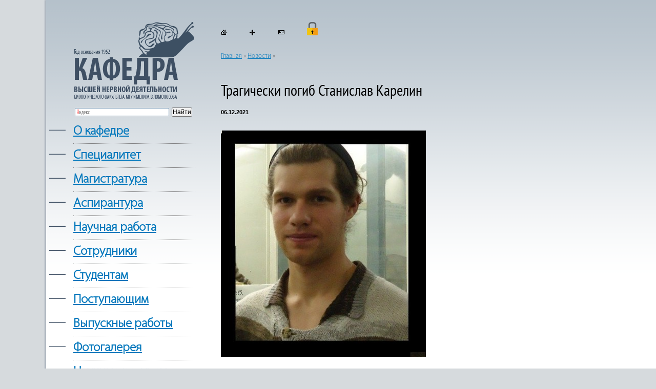

--- FILE ---
content_type: text/html; charset=UTF-8
request_url: https://www.neurobiology.ru/news/view.php?ID=191
body_size: 5166
content:

<!DOCTYPE html PUBLIC "-//W3C//DTD XHTML 1.0 Transitional//EN" "http://www.w3.org/TR/xhtml1/DTD/xhtml1-transitional.dtd">
<html xmlns="http://www.w3.org/1999/xhtml">
<head>
<meta http-equiv="Content-Type" content="text/html; charset=utf-8" />
<title>Трагически погиб Станислав Карелин — Кафедра Высшей нервной деятельности МГУ имени М.В. Ломоносова</title>
<link href="/css/jquery.ui.custom.css" rel="stylesheet" type="text/css" />
<link href="/css/site2.css" rel="stylesheet" type="text/css" />
<link href="/css/thickbox.css" rel="stylesheet" type="text/css" />

<link href="/css/colorbox.css" rel="stylesheet" type="text/css" />

<link href="/css/jquery.cluetip.css" rel="stylesheet" type="text/css" />
<script src="/scripts/jquery.js" type="text/javascript"></script>
<script src="/scripts/thickbox.js" type="text/javascript"></script>
<script src="/scripts/jcarousellite.js" type="text/javascript"></script>
<script src="/scripts/jquery.easing.js" type="text/javascript"></script>
<script src="/scripts/jquery.mousewheel.js" type="text/javascript"></script>
<script src="/scripts/jquery.cluetip.js" type="text/javascript"></script>
<script src="/scripts/jquery.validation.min.js" type="text/javascript"></script>
<script type="text/javascript" src="/scripts/swfobject.js"></script>
<script type="text/javascript" src="/scripts/wsbs.charts.js"></script>
<script src="/scripts/wsbs.dictionary.js" type="text/javascript"></script>
<script src="/scripts/application.js" type="text/javascript"></script>

<script src="/scripts/jquery.colorbox.js" type="text/javascript"></script>
<script src="/scripts/jquery.tableSort.js" type="text/javascript"></script>
<script type="text/javascript" src="/scripts/arrow16.js"></script>

<link href="/css/sliding-login.css" rel="stylesheet" type="text/css" />
	<script type="text/javascript">
			$(document).ready(function(){
				//Examples of how to assign the ColorBox event to elements
				$("a[rel='example1']").colorbox();
				$("a[rel='example2']").colorbox({transition:"none"});
				$("a[rel='example3']").colorbox({transition:"none", width:"90%", height:"90%"});
				$("a[rel='example4']").colorbox({slideshow:true});
				$(".example5").colorbox();
				$(".example6").colorbox({iframe:true, innerWidth:425, innerHeight:344});
				$(".example7").colorbox({width:"80%", height:"80%", iframe:true});
				$(".example8").colorbox({width:"50%", inline:true, href:"#inline_example1"});
				$(".example9").colorbox({
					onOpen:function(){ alert('onOpen: colorbox is about to open'); },
					onLoad:function(){ alert('onLoad: colorbox has started to load the targeted content'); },
					onComplete:function(){ alert('onComplete: colorbox has displayed the loaded content'); },
					onCleanup:function(){ alert('onCleanup: colorbox has begun the close process'); },
					onClosed:function(){ alert('onClosed: colorbox has completely closed'); }
				});

				//Example of preserving a JavaScript event for inline calls.
				$("#click").click(function(){
					$('#click').css({"background-color":"#000", "color":"#000", "cursor":"inherit"}).text("Open this window again and this message will still be here.");
					return false;
				});
			});
		</script>


</head>

<body id="in"> <div class="wrapper1">&nbsp;</div>
 <div class="wrapper2">
<div id="fb-root"></div>
<script>(function(d, s, id) {
  var js, fjs = d.getElementsByTagName(s)[0];
  if (d.getElementById(id)) {return;}
  js = d.createElement(s); js.id = id;
  js.src = "//connect.facebook.net/ru_RU/all.js#xfbml=1";
  fjs.parentNode.insertBefore(js, fjs);
}(document, 'script', 'facebook-jssdk'));</script>
<div>
  <table width="100%" height="150" border="0" cellspacing="0" cellpadding="0">
    <tr>
      <td width="25%" valign="top" align="center"><img src="/blank.gif" width="1" height="43" /><br /><a href="/"><img src="/i/logo.png"  border="0" /></a><br /><img src="/blank.gif" width="1" height="10" /><br />
    <div style="position:relative; padding-left:50px;"> <div class="ya-site-form ya-site-form_inited_no" onclick="return {'action':'http://neurobiology.ru/search.php','arrow':false,'bg':'transparent','fontsize':12,'fg':'#000000','language':'ru','logo':'rb','publicname':'neurobiology.ru','suggest':true,'target':'_self','tld':'ru','type':2,'usebigdictionary':true,'searchid':2303663,'input_fg':'#000000','input_bg':'#ffffff','input_fontStyle':'normal','input_fontWeight':'normal','input_placeholder':null,'input_placeholderColor':'#000000','input_borderColor':'#7f9db9'}"><form action="https://yandex.ru/search/site/" method="get" target="_self" accept-charset="utf-8"><input type="hidden" name="searchid" value="2303663"/><input type="hidden" name="l10n" value="ru"/><input type="hidden" name="reqenc" value=""/><input type="search" name="text" value=""/><input type="submit" value="Найти"/></form></div><style type="text/css">.ya-page_js_yes .ya-site-form_inited_no { display: none; }</style><script type="text/javascript">(function(w,d,c){var s=d.createElement('script'),h=d.getElementsByTagName('script')[0],e=d.documentElement;if((' '+e.className+' ').indexOf(' ya-page_js_yes ')===-1){e.className+=' ya-page_js_yes';}s.type='text/javascript';s.async=true;s.charset='utf-8';s.src=(d.location.protocol==='https:'?'https:':'http:')+'//site.yandex.net/v2.0/js/all.js';h.parentNode.insertBefore(s,h);(w[c]||(w[c]=[])).push(function(){Ya.Site.Form.init()})})(window,document,'yandex_site_callbacks');</script> </div>
     <table width="100%" border="0" cellspacing="0" cellpadding="0" id="menu1">

     


	<!-- normal folder start --><tr>
          <td align="left" ><img src="/blank.gif" width="5" height="1" /></td>
          <td width="10%" align="left" style="font-size: 34px; 	font-family: 'Myriad Pro Light'; color: #3f5064;" valign="top">—&nbsp;&nbsp;</td>
        <td align="left" class="menu1"><a href="/doc/index.php?ID=24">О кафедре</a></td>
       
      </tr><!-- normal folder end -->



	<!-- normal folder start --><tr>
          <td align="left" ><img src="/blank.gif" width="5" height="1" /></td>
          <td width="10%" align="left" style="font-size: 34px; 	font-family: 'Myriad Pro Light'; color: #3f5064;" valign="top">—&nbsp;&nbsp;</td>
        <td align="left" class="menu1"><a href="/doc/index.php?ID=27">Cпециалитет</a></td>
       
      </tr><!-- normal folder end -->



	<!-- normal folder start --><tr>
          <td align="left" ><img src="/blank.gif" width="5" height="1" /></td>
          <td width="10%" align="left" style="font-size: 34px; 	font-family: 'Myriad Pro Light'; color: #3f5064;" valign="top">—&nbsp;&nbsp;</td>
        <td align="left" class="menu1"><a href="/doc/index.php?ID=25">Магистратура</a></td>
       
      </tr><!-- normal folder end -->



	<!-- normal folder start --><tr>
          <td align="left" ><img src="/blank.gif" width="5" height="1" /></td>
          <td width="10%" align="left" style="font-size: 34px; 	font-family: 'Myriad Pro Light'; color: #3f5064;" valign="top">—&nbsp;&nbsp;</td>
        <td align="left" class="menu1"><a href="/doc/index.php?ID=38">Аспирантура</a></td>
       
      </tr><!-- normal folder end -->



	<!-- normal folder start --><tr>
          <td align="left" ><img src="/blank.gif" width="5" height="1" /></td>
          <td width="10%" align="left" style="font-size: 34px; 	font-family: 'Myriad Pro Light'; color: #3f5064;" valign="top">—&nbsp;&nbsp;</td>
        <td align="left" class="menu1"><a href="/doc/index.php?ID=28">Научная работа</a></td>
       
      </tr><!-- normal folder end -->



	<!-- normal folder start --><tr>
          <td align="left" ><img src="/blank.gif" width="5" height="1" /></td>
          <td width="10%" align="left" style="font-size: 34px; 	font-family: 'Myriad Pro Light'; color: #3f5064;" valign="top">—&nbsp;&nbsp;</td>
        <td align="left" class="menu1"><a href="/doc/index.php?ID=37">Сотрудники</a></td>
       
      </tr><!-- normal folder end -->



	<!-- normal folder start --><tr>
          <td align="left" ><img src="/blank.gif" width="5" height="1" /></td>
          <td width="10%" align="left" style="font-size: 34px; 	font-family: 'Myriad Pro Light'; color: #3f5064;" valign="top">—&nbsp;&nbsp;</td>
        <td align="left" class="menu1"><a href="/doc/index.php?ID=29">Студентам</a></td>
       
      </tr><!-- normal folder end -->



	<!-- normal folder start --><tr>
          <td align="left" ><img src="/blank.gif" width="5" height="1" /></td>
          <td width="10%" align="left" style="font-size: 34px; 	font-family: 'Myriad Pro Light'; color: #3f5064;" valign="top">—&nbsp;&nbsp;</td>
        <td align="left" class="menu1"><a href="/doc/index.php?ID=30">Поступающим</a></td>
       
      </tr><!-- normal folder end -->



	<!-- normal folder start --><tr>
          <td align="left" ><img src="/blank.gif" width="5" height="1" /></td>
          <td width="10%" align="left" style="font-size: 34px; 	font-family: 'Myriad Pro Light'; color: #3f5064;" valign="top">—&nbsp;&nbsp;</td>
        <td align="left" class="menu1"><a href="/doc/index.php?ID=32">Выпускные работы</a></td>
       
      </tr><!-- normal folder end -->



	<!-- normal folder start --><tr>
          <td align="left" ><img src="/blank.gif" width="5" height="1" /></td>
          <td width="10%" align="left" style="font-size: 34px; 	font-family: 'Myriad Pro Light'; color: #3f5064;" valign="top">—&nbsp;&nbsp;</td>
        <td align="left" class="menu1"><a href="/gallery/">Фотогалерея </a></td>
       
      </tr><!-- normal folder end -->



	<!-- normal folder start --><tr>
          <td align="left" ><img src="/blank.gif" width="5" height="1" /></td>
          <td width="10%" align="left" style="font-size: 34px; 	font-family: 'Myriad Pro Light'; color: #3f5064;" valign="top">—&nbsp;&nbsp;</td>
        <td align="left" class="menu1"><a href="/doc/index.php?ID=78">Научные ресурсы</a></td>
       
      </tr><!-- normal folder end -->



	<!-- normal folder start --><tr>
          <td align="left" ><img src="/blank.gif" width="5" height="1" /></td>
          <td width="10%" align="left" style="font-size: 34px; 	font-family: 'Myriad Pro Light'; color: #3f5064;" valign="top">—&nbsp;&nbsp;</td>
        <td align="left" class="menu1"><a href="/doc/index.php?ID=87">Партнеры</a></td>
       
      </tr><!-- normal folder end -->



	<!-- normal folder start --><tr>
          <td align="left" ><img src="/blank.gif" width="5" height="1" /></td>
          <td width="10%" align="left" style="font-size: 34px; 	font-family: 'Myriad Pro Light'; color: #3f5064;" valign="top">—&nbsp;&nbsp;</td>
        <td align="left" class="menu1"><a href="/doc/index.php?ID=34">Контакты</a></td>
       
      </tr><!-- normal folder end -->

              <td align="left" valign="bottom">&nbsp;</td>
          <td width="10%" align="left" valign="bottom">&nbsp;</td>
          <td align="left" valign="bottom"><br />
              <br />
             <!-- поиск-->



			 <br clear="all" />
<br /><br /> <div style="position:relative; "> <a href="https://www.ihna.ru/" title="Институт высшей нервной деятельности и нейрофизиологии РАН"  target="_blank"><img src="/res/BANNER2/banner2.png" border="0" alt="Институт высшей нервной деятельности и нейрофизиологии РАН" ></a> </div>
 
</td>
        </tr>
      </table>        </td>
          <td width="33" align="right" valign="top"><img src="/blank.gif" width="33" height="23"  /><br />
</td>
      <td width="69%" valign="top">
            <img src="/blank.gif" width="1" height="43" /><br />

			   	<a href="/"><img src="/i/ico_home.gif" alt="Главная страница" title="Главная страница"  border="0" /></a>
    	<a href="/map/"><img src="/i/ico_map.gif" title="Карта сайта" alt="Карта сайта"   border="0" style="padding-left: 40px; padding-right: 40px;" /></a>
     	<a href="/doc/index.php?ID=34"><img src="/i/ico_mail.gif" alt="Контактная информация" title="Контактная информация" border="0" /></a>
	 	<a href="http://neurobiology.ru/moodle/" target="_blank"><img src="/i/ico_zamok.png" alt="Закрытый раздел для сотрудников и студентов кафедры" title="Закрытый раздел для сотрудников и студентов кафедры"  border="0" style="padding-left: 40px;"   /></a>
	 <!-- 	<a href="http://old.neurobiology.ru/" target="_blank"><img src="/i/old.png" alt="Старая версия сайта" title="Старая версия сайта"  border="0" style="padding-left: 30px;"   /></a>
 --><br /><br /><br />
     <div style="position: relative; width: 50%;"> <span id="small2" > <a href="/">Главная</a> » 
 <a href="/news/index.php?NEWS_DIVISION=1">Новости</a> » 
</span></div> <br /> <img src="/blank.gif" width="1" height="23" /><br />
 <div style="position: absolute; right: 15px; top: 10px;">  <br /><br /></div>



<div style="position: relative; float: left; width: 90%;">

<h1 style="width: 400px;">Трагически погиб Станислав Карелин</h1>

 <span class="datenews"> 06.12.2021</span> <br /><br />
 <div class="annotation"> </div>
 

<br />

<div class="news-image">
    <div class="news-image-preview">
        <a href="/res/News/191/IMAGE_FILENAME/КарелинСА.jpg" 
          title=""
          class="thickbox"
        >
          <img src='/res/News/191/IMAGE_FILENAME/preview.КарелинСА.jpg'>        </a>
    </div>
    <div class="news-image-title"><br />
    <i> </i>
    </div>
</div>
 <br /><br />

<div style="position: relative;  width: 90%;">
       
	 
         
 
<!-- тут бал баннер -->
 
 
 
	<br />
 </div>

<span id=content>
<p>Кафедра высшей нервной деятельности с глубоким прискорбием сообщает, что 5 декабря 2021 года трагически погиб ведущий инженер кафедры Станислав Александрович Карелин. Он работал на кафедре после ее окончания с 2012 г., участвовал в исследованиях механизмов когнитивного контроля глазодвигательного поведения, по результатам которых опубликовано более 50-ти печатных работ.&nbsp;</p>
<p>Станислав Александрович владел современными методами исследования мозговой активности здоровых испытуемых и больных шизофренией. Он был вдумчивым, трудолюбивым и исполнительным сотрудником. Станислав Александрович останется в нашей памяти как жизнерадостный, доброжелательный и скромный коллега. Выражаем искренние соболезнования родным и близким С.А. Карелина.</p></span>
<br clear=all /><br clear=all /><br clear=all />

 
 
<br clear=all />

<br clear=all /><br clear=all />
<table  border="0" cellspacing="0" cellpadding="0">
  <tr>
    <td><!-- Put this script tag to the <head> of your page -->
<script type="text/javascript" src="//vk.com/js/api/openapi.js?121"></script>

<script type="text/javascript">
  VK.init({apiId: 5235099, onlyWidgets: true});
</script>

<!-- Put this div tag to the place, where the Like block will be -->
<div id="vk_like"></div>
<script type="text/javascript">
VK.Widgets.Like("vk_like", {type: "button"});
</script></td>
    <td><div class="fb-like" data-send="false" data-layout="button_count" data-width="200" data-show-faces="true"></div></td>
  </tr>
</table>





<br />
<a href="/news/index.php?NEWS_DIVISION=1">Все новости</a> »
<img src="/blank.gif" width="390" height="1" /><br />
<br />

</div>



      </td>
    </tr>
  </table>

<table width="100%" height="152" border="0" cellpadding="0" cellspacing="0">
<tr>
      <td width="25%" valign="top" align="right" id="small4"><br /><br /><br /><br />
     
    <img src="/blank.gif" width="291" height="1" />
<br />        © 2026 Кафедра <br />Высшей нервной деятельности МГУ

<br />




<!-- Yandex.Metrika counter -->
<script type="text/javascript">
    (function (d, w, c) {
        (w[c] = w[c] || []).push(function() {
            try {
                w.yaCounter35296840 = new Ya.Metrika({
                    id:35296840,
                    clickmap:true,
                    trackLinks:true,
                    accurateTrackBounce:true
                });
            } catch(e) { }
        });

        var n = d.getElementsByTagName("script")[0],
            s = d.createElement("script"),
            f = function () { n.parentNode.insertBefore(s, n); };
        s.type = "text/javascript";
        s.async = true;
        s.src = "https://mc.yandex.ru/metrika/watch.js";

        if (w.opera == "[object Opera]") {
            d.addEventListener("DOMContentLoaded", f, false);
        } else { f(); }
    })(document, window, "yandex_metrika_callbacks");
</script>
<noscript><div><img src="https://mc.yandex.ru/watch/35296840" style="position:absolute; left:-9999px;" alt="" /></div></noscript>
<!-- /Yandex.Metrika counter -->


</td>
           <td width="33" align="right" valign="top">            <img src="/blank.gif" width="33" height="43" /><br />
</td>

  <td width="69%" valign="top" id="small2"><br><br />
  <table  width="100%"><tr>
  
  <td width="70%">
  <strong>Почтовый адрес</strong>:<br />
119234, Россия, Москва, 
Ленинские горы, д. 1, стр. 12, <br />Биологический факультет МГУ.<br />
        <br />
        <strong>Телефон</strong>: +7 (495) 939-28-37,<br />
Факс: +7 (495) 939-28-37,<br />
заведующий кафедрой профессор Латанов Александр Васильевич<br /><br />
		            <strong>E-mail</strong>: <a href="mailto:info@neurobiology.ru">info@neurobiology.ru</a>
        <br />
        <br /><br />
        <p><br />
        </p>
  </td>
  <td   width="30%" align="left" valign="top"  id="small4" nowrap>
        2015, сделано в <a href='http://www.decollage.ru' target='_blank'><img src='/i/deco.gif' align='absmiddle' border=0 /></a></td>
</tr></table>
</td>
      
  </tr>
</table>

</div>
</div>
</div></div></div>
 </body>
</html>

--- FILE ---
content_type: application/javascript
request_url: https://www.neurobiology.ru/scripts/wsbs.charts.js
body_size: 432
content:
/*
 * Convert this div element to column chart
 */
function wsbs_columnchartify() {
	chart_id = $(this).attr('id');
	chart_file = $(this).attr('rel');
	chart_width = $(this).attr('w') || 520;
	chart_height = $(this).attr('h') || 380;
	// alert('columnchart:'+$(this).attr('id')+':'+$(this).attr('rel'));

	var so = new SWFObject("/scripts/amcharts/amcolumn.swf", "amcolumn", chart_width, chart_height, "8", "#FFFFFF");
	so.addVariable("path", "/scripts/amcharts/");
	so.addVariable("settings_file", encodeURIComponent("/scripts/amcharts/amcolumn_settings.xml"));
	so.addVariable("data_file", encodeURIComponent( chart_file ));
	so.write( this );
}


/*
 * Convert this div element to pie chart
 */
function wsbs_piechartify() {
	chart_id = $(this).attr('id');
	chart_file = $(this).attr('rel');
	chart_width = $(this).attr('w') || 520;
	chart_height = $(this).attr('h') || 380;
	// alert('piechart:'+$(this).attr('id')+':'+$(this).attr('rel'));

	var so = new SWFObject("/scripts/amcharts/ampie.swf", "ampie", chart_width, chart_height, "8", "#FFFFFF");
	so.addVariable("path", "/scripts/amcharts/");
	so.addVariable("settings_file", encodeURIComponent("/scripts/amcharts/ampie_settings.xml"));
	so.addVariable("data_file", encodeURIComponent( chart_file ));
	so.write( this );
}

/*
 * Convert this div element to line chart
 */
function wsbs_linechartify() {
	chart_id = $(this).attr('id');
	chart_file = $(this).attr('rel');
	chart_width = $(this).attr('w') || 520;
	chart_height = $(this).attr('h') || 380;
	// alert('piechart:'+$(this).attr('id')+':'+$(this).attr('rel'));

	var so = new SWFObject("/scripts/amcharts/amline.swf", "amline", chart_width, chart_height, "8", "#FFFFFF");
	so.addVariable("path", "/scripts/amcharts/");
	so.addVariable("settings_file", encodeURIComponent("/scripts/amcharts/amline_settings.xml"));
	so.addVariable("data_file", encodeURIComponent( chart_file ));
	so.write( this );
}

$( function() {
	$('.piechart').each( wsbs_piechartify );
	$('.linechart').each( wsbs_linechartify );
	$('.columnchart').each( wsbs_columnchartify );
});

--- FILE ---
content_type: application/javascript
request_url: https://www.neurobiology.ru/scripts/jquery.tableSort.js
body_size: 2761
content:
/* ===============================
| TABLESORT.JS
| Copyright, Andy Croxall (mitya@mitya.co.uk)
| For documentation and demo see http://mitya.co.uk/scripts/Animated-table-sort-REGEXP-friendly-111
|
| USAGE
| This script may be used, distributed and modified freely but this header must remain in tact.
| For usage info and demo, including info on args and params, see www.mitya.co.uk/scripts
=============================== */


jQuery.fn.sortTable = function(params) {


	/*-----------
	| STOP right now if anim already in progress
	-----------*/

	if ($(this).find(':animated').length > 0) return;
	
	/*-----------
	| VALIDATE TABLE & PARAMS
	|	- if no col to sort on passed, complain and return
	|	- if table doesn't contain requested col, complain and return
	| If !sortType or invalid sortType, assume ascii sort
	-----------*/
	
	var error = null;
	var complain = null;
	if (!params.onCol) { error = "No column specified to search on"; complain = true; }
	else if ($(this).find('td:nth-child('+params.onCol+')').length == 0) { error = "The requested column wasn't found in the table"; complain = true; }
	if (error) { if (complain) alert(error); return; }
	if (!params.sortType || params.sortType != 'numeric') params.sortType = 'ascii';


	/*-----------
	| PREP
	| 	- declare array to store the contents of each <td>, or, if sorting on regexp, the pattern match of the regexp in each <td>
	| 	- Give the <table> position: relative to aid animation
	| 	- Mark the col we're sorting on with an identifier class
	-----------*/
	
	var valuesToSort = [];
	$(this).css('position', 'relative');
	var doneAnimating = 0;
	var tdSelectorText = 'td'+(!params.onCol ? '' : ':nth-child('+params.onCol+')');
	$(this).find('td:nth-child('+params.onCol+')').addClass('sortOnThisCol');
	var thiss = this;


	/*-----------
	| Iterate over table and. For each:
	| 	- append its content / regexp match (see above) to valuesToSort[]
	| 	- create a new <div>, give it position: absolute and copy over the <td>'s content into it
	| 	- fix the <td>'s width/height to its offset width/height so that, when we remove its html, it won't change shape
	|	- clear the <td>'s content
	| 	- clear the <td>'s content
	| There is no visual effect in this. But it means each <td>'s content is now 'animatable', since it's position: absolute.
	-----------*/	
	
	var counter = 0;
	$(this).find('td').each(function() {
		if ($(this).is('.sortOnThisCol') || (!params.onCol && !params.keepRelationships)) {
			var valForSort = !params.child ? $(this).text() : (params.child != 'input' ? $(this).find(params.child).text() : $(this).find(params.child).val());
			if (params.regexp) {
				valForSort = valForSort.match(new RegExp(params.regexp))[!params.regexpIndex ? 0 : params.regexpIndex];
			}
			valuesToSort.push(valForSort);
		}
		var thisTDHTMLHolder = document.createElement('div');
		with($(thisTDHTMLHolder)) {
			html($(this).html());
			if (params.child && params.child == 'input') html(html().replace(/<input /, "<input value='"+$(this).find(params.child).val()+"'", html()));
			css({position: 'relative', left: 0, top: 0});
		}
		$(this).html('');
		$(this).append(thisTDHTMLHolder);
		counter++;
	});
	
	
	/*-----------
	| Sort values array.
	|	- Sort (either simply, on ascii, or numeric if sortNumeric == true)
	|	- If descending == true, reverse after sort
	-----------*/

	params.sortType == 'numeric' ? valuesToSort.sort(function(a, b) { return (a.replace(/[^\d\.]/g, '', a)-b.replace(/[^\d\.]/g, '', b)); }) : valuesToSort.sort();
	if (params.sortDesc) {
		valuesToSort_tempCopy = [];
		for(var u=valuesToSort.length; u--; u>=0) valuesToSort_tempCopy.push(valuesToSort[u]);
		valuesToSort = valuesToSort_tempCopy;
		delete(valuesToSort_tempCopy)
	}
	

	
	/*-----------
	| Now, for each:
	-----------*/
	
	for(var k in valuesToSort) {
		
		//establish current <td> relating to this value of the array
		var currTD = $($(this).find(tdSelectorText).filter(function() {
			return (
				(
					!params.regexp
					&&
					(
						(
							params.child
							&&
							(
								(
									params.child != 'input'
									&&
									valuesToSort[k] == $(this).find(params.child).text()
								)
								||
								params.child == 'input'
								&&
								valuesToSort[k] == $(this).find(params.child).val()
							)
						)
						||
						(
							!params.child
							&&
							valuesToSort[k] == $(this).children('div').html()
						)
					)
				)
				||
				(
					params.regexp
					&&
					$(this).children('div').html().match(new RegExp(params.regexp))[!params.regexpIndex ? 0 : params.regexpIndex] == valuesToSort[k]
				)
			)
			&&
			!$(this).hasClass('tableSort_TDRepopulated');
		}).get(0));
		
		//give current <td> a class to mark it as having been used, so we don't get confused with duplicate values
		currTD.addClass('tableSort_TDRepopulated');
		
		//establish target <td> for this value and store as a node reference on this <td>
		var targetTD = $($(this).find(tdSelectorText).get(k));
		currTD.get(0).toTD = targetTD;
		
		//if we're sorting on a particular column and maintaining relationships, also give the other <td>s in rows a node reference
		//denoting ITS target, so they move with their lead siibling
		if (params.keepRelationships) {
			var counter = 0;
			$(currTD).parent().children('td').each(function() {
				$(this).get(0).toTD = $(targetTD.parent().children().get(counter));
				counter++;
			});
		}
		
		//establish current relative positions for the current and target <td>s and use this to calculate how far each <div> needs to move
		var currPos = currTD.position();
		var targetPos = targetTD.position();
		var moveBy_top = targetPos.top - currPos.top;
		
		//invert values if going backwards/upwards
		if (targetPos.top > currPos.top) moveBy_top = Math.abs(moveBy_top);
		
		/*-----------
		| ANIMATE
		| 	- work out what to animate on.
		| 		- if !keepRelationships, animate only <td>s in the col we're sorting on (identified by .sortOnThisCol)
		| 		- if keepRelationships, animate all cols but <td>s that aren't .sortOnThisCol follow lead sibiling with .sortOnThisCol
		| 	- run animation. On callback, update each <td> with content of <div> that just moved into it and remove <div>s
		|	- If noAnim, we'll still run aniamte() but give it a low duration so it appears instant
		-----------*/		
		
		var animateOn = params.keepRelationships ? currTD.add(currTD.siblings()) : currTD;
		var done = 0;
		animateOn.children('div').animate({top: moveBy_top}, !params.noAnim ? 500 : 0, null, function() {
			if ($(this).parent().is('.sortOnThisCol') || !params.keepRelationships) {
				done++;
				if (done == valuesToSort.length-1) thiss.tableSort_cleanUp();
			}
		});
		
	}
		
};


jQuery.fn.tableSort_cleanUp = function() {

	/*-----------
	| AFTER ANIM
	| 	- assign each <td> its new content as property of it (DON'T populate it yet - this <td> may still need to be read by
	|	  other <td>s' toTD node references
	|	- once new contents for each <td> gathered, populate
	|	- remove some identifier classes and properties
	-----------*/
	$(this).find('td').each(function() {
		if($(this).get(0).toTD) $($(this).get(0).toTD).get(0).newHTML = $(this).children('div').html();
	});
	$(this).find('td').each(function() { $(this).html($(this).get(0).newHTML); });
	$('td.tableSort_TDRepopulated').removeClass('tableSort_TDRepopulated');
	$(this).find('.sortOnThisCol').removeClass('sortOnThisCol');
	$(this).find('td[newHTML]').attr('newHTML', '');
	$(this).find('td[toTD]').attr('toTD', '');
	
};

--- FILE ---
content_type: application/javascript
request_url: https://www.neurobiology.ru/scripts/wsbs.dictionary.js
body_size: 184
content:
/*
 * Add dictionary tooltips to the links
 */

$( function() {
	$('A.dictionary').cluetip({
	    showTitle: false,
	    waitImage: false,
	    arrows: true,
	    cluezIndex: 1234
	});
	console.log("** A.dictionary cluetip set");
});